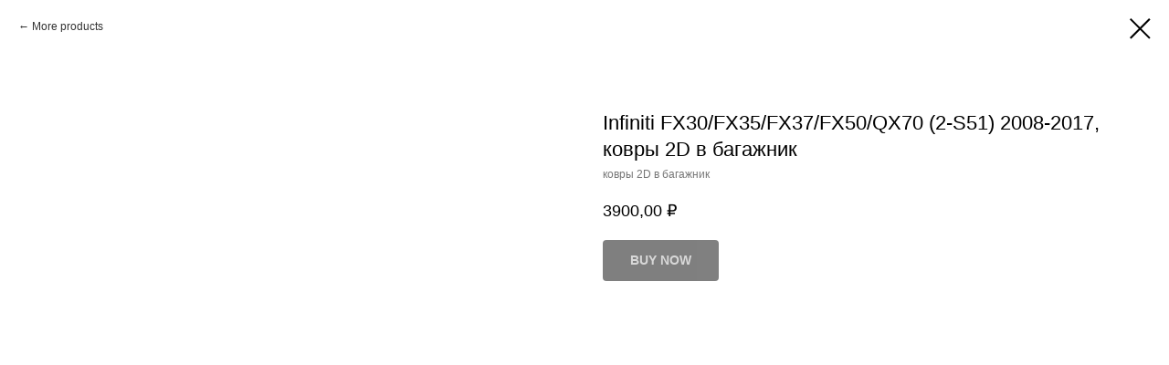

--- FILE ---
content_type: text/html; charset=UTF-8
request_url: https://lux-parts.ru/catalog/tproduct/324515732-488706202631-infiniti-fx30fx35fx37fx50qx70-2-s51-2008
body_size: 13629
content:
<!DOCTYPE html><html> <head><meta charset="utf-8" /><meta http-equiv="Content-Type" content="text/html; charset=utf-8" /><meta name="viewport" content="width=device-width, initial-scale=1.0" /><!--metatextblock-->
<title>Infiniti FX30/FX35/FX37/FX50/QX70 (2-S51) 2008-2017, ковры 2D в багажник</title>
<meta name="description" content="">
<meta name="keywords" content="">
<meta property="og:title" content="Infiniti FX30/FX35/FX37/FX50/QX70 (2-S51) 2008-2017, ковры 2D в багажник" />
<meta property="og:description" content="" />
<meta property="og:type" content="website" />
<meta property="og:url" content="https://lux-parts.ru/catalog/tproduct/324515732-488706202631-infiniti-fx30fx35fx37fx50qx70-2-s51-2008" />
<meta property="og:image" content="" />
<link rel="canonical" href="https://lux-parts.ru/catalog/tproduct/324515732-488706202631-infiniti-fx30fx35fx37fx50qx70-2-s51-2008" />
<!--/metatextblock--><meta property="fb:app_id" content="257953674358265" /><meta name="format-detection" content="telephone=no" /><meta http-equiv="x-dns-prefetch-control" content="on"><link rel="dns-prefetch" href="https://ws.tildacdn.com"><link rel="dns-prefetch" href="https://static.tildacdn.com"><link rel="shortcut icon" href="https://static.tildacdn.com/tild3031-6232-4464-a230-333934393135/logo111_1.ico" type="image/x-icon" /><!-- Assets --><link rel="stylesheet" href="https://static.tildacdn.com/css/tilda-grid-3.0.min.css" type="text/css" media="all" /><link rel="stylesheet" href="https://ws.tildacdn.com/project3166685/tilda-blocks-2.14.css?t=1623240823" type="text/css" media="all" /><link rel="stylesheet" href="https://static.tildacdn.com/css/tilda-animation-1.0.min.css" type="text/css" media="all" /><link rel="stylesheet" href="https://static.tildacdn.com/css/tilda-menusub-1.0.min.css" type="text/css" media="all" /><link rel="stylesheet" href="https://static.tildacdn.com/css/tilda-popup-1.1.min.css" type="text/css" media="all" /><link rel="stylesheet" href="https://static.tildacdn.com/css/tilda-slds-1.4.min.css" type="text/css" media="all" /><link rel="stylesheet" href="https://static.tildacdn.com/css/tilda-zoom-2.0.min.css" type="text/css" media="all" /><link rel="stylesheet" href="https://static.tildacdn.com/css/tilda-catalog-1.1.min.css" type="text/css" media="all" /><link rel="stylesheet" href="https://static.tildacdn.com/css/tilda-forms-1.0.min.css" type="text/css" media="all" /><script type="text/javascript" src="https://static.tildacdn.com/js/rentafont_webfonts.js" charset="utf-8"></script><script type="text/javascript">WebFontConfig = {"id": "MjIyMzMxb3JkZXIyMTg3NjE=", "fonts": ["3434","3438","3439","3379"], by_style: 1, by_id: 1};</script><script src="https://static.tildacdn.com/js/jquery-1.10.2.min.js"></script><script src="https://static.tildacdn.com/js/tilda-scripts-3.0.min.js"></script><script src="https://ws.tildacdn.com/project3166685/tilda-blocks-2.7.js?t=1623240823"></script><script src="https://static.tildacdn.com/js/lazyload-1.3.min.js" charset="utf-8" async></script><script src="https://static.tildacdn.com/js/tilda-animation-1.0.min.js" charset="utf-8" async></script><script src="https://static.tildacdn.com/js/tilda-cover-1.0.min.js" charset="utf-8" async></script><script src="https://static.tildacdn.com/js/tilda-events-1.0.min.js" charset="utf-8" async></script><script src="https://static.tildacdn.com/js/tilda-menusub-1.0.min.js" charset="utf-8" async></script><script src="https://static.tildacdn.com/js/hammer.min.js" charset="utf-8" async></script><script src="https://static.tildacdn.com/js/tilda-slds-1.4.min.js" charset="utf-8" async></script><script src="https://static.tildacdn.com/js/tilda-products-1.0.min.js" charset="utf-8" async></script><script src="https://static.tildacdn.com/js/tilda-zoom-2.0.min.js" charset="utf-8" async></script><script src="https://static.tildacdn.com/js/tilda-catalog-1.1.min.js" charset="utf-8" async></script><script src="//cdn.callibri.ru/callibri.js" type="text/javascript" charset="utf-8"></script><script type="text/javascript">window.dataLayer = window.dataLayer || [];</script><script type="text/javascript">if((/bot|google|yandex|baidu|bing|msn|duckduckbot|teoma|slurp|crawler|spider|robot|crawling|facebook/i.test(navigator.userAgent))===false && typeof(sessionStorage)!='undefined' && sessionStorage.getItem('visited')!=='y'){	var style=document.createElement('style');	style.type='text/css';	style.innerHTML='@media screen and (min-width: 980px) {.t-records {opacity: 0;}.t-records_animated {-webkit-transition: opacity ease-in-out .2s;-moz-transition: opacity ease-in-out .2s;-o-transition: opacity ease-in-out .2s;transition: opacity ease-in-out .2s;}.t-records.t-records_visible {opacity: 1;}}';	document.getElementsByTagName('head')[0].appendChild(style);	$(document).ready(function() {	$('.t-records').addClass('t-records_animated');	setTimeout(function(){ $('.t-records').addClass('t-records_visible'); sessionStorage.setItem('visited','y');	},400);	});
}</script></head><body class="t-body" style="margin:0;"><!--allrecords--><div id="allrecords" class="t-records" data-product-page="y" data-hook="blocks-collection-content-node" data-tilda-project-id="3166685" data-tilda-page-id="20055192" data-tilda-page-alias="catalog" data-tilda-formskey="98484eb210c16a669913c8eb4a951c94" data-tilda-lazy="yes" >


<!-- PRODUCT START -->

                
                        
                    
        
        

<div id="rec324515732" class="r t-rec" style="background-color:#ffffff;" data-bg-color="#ffffff">
    <div class="t-store t-store__prod-snippet__container">

        
                <div class="t-store__prod-popup__close-txt-wr" style="position:absolute;">
            <a href="https://lux-parts.ru/catalog" class="js-store-close-text t-store__prod-popup__close-txt t-descr t-descr_xxs" style="color:#000000;">
                More products
            </a>
        </div>
        
        <a href="https://lux-parts.ru/catalog" class="t-popup__close" style="position:absolute; background-color:#ffffff">
            <div class="t-popup__close-wrapper">
                <svg class="t-popup__close-icon t-popup__close-icon_arrow" width="26px" height="26px" viewBox="0 0 26 26" version="1.1" xmlns="http://www.w3.org/2000/svg" xmlns:xlink="http://www.w3.org/1999/xlink"><path d="M10.4142136,5 L11.8284271,6.41421356 L5.829,12.414 L23.4142136,12.4142136 L23.4142136,14.4142136 L5.829,14.414 L11.8284271,20.4142136 L10.4142136,21.8284271 L2,13.4142136 L10.4142136,5 Z" fill="#000000"></path></svg>
                <svg class="t-popup__close-icon t-popup__close-icon_cross" width="23px" height="23px" viewBox="0 0 23 23" version="1.1" xmlns="http://www.w3.org/2000/svg" xmlns:xlink="http://www.w3.org/1999/xlink"><g stroke="none" stroke-width="1" fill="#000000" fill-rule="evenodd"><rect transform="translate(11.313708, 11.313708) rotate(-45.000000) translate(-11.313708, -11.313708) " x="10.3137085" y="-3.6862915" width="2" height="30"></rect><rect transform="translate(11.313708, 11.313708) rotate(-315.000000) translate(-11.313708, -11.313708) " x="10.3137085" y="-3.6862915" width="2" height="30"></rect></g></svg>
            </div>
        </a>
        
        <div class="js-store-product js-product t-store__product-snippet" data-product-lid="488706202631" data-product-uid="488706202631" itemscope itemtype="http://schema.org/Product">
            <meta itemprop="productID" content="488706202631" />

            <div class="t-container">
                <div>
                    <meta itemprop="image" content="" />
                    <div class="t-store__prod-popup__slider js-store-prod-slider t-store__prod-popup__col-left t-col t-col_6">
                        <div class="js-product-img" style="width:100%;padding-bottom:75%;background-size:cover;opacity:0;">
                        </div>
                    </div>
                    <div class="t-store__prod-popup__info t-align_left t-store__prod-popup__col-right t-col t-col_6">

                        <div class="t-store__prod-popup__title-wrapper">
                            <h1 class="js-store-prod-name js-product-name t-store__prod-popup__name t-name t-name_xl" itemprop="name" >Infiniti FX30/FX35/FX37/FX50/QX70 (2-S51) 2008-2017, ковры 2D в багажник</h1>
                            <div class="t-store__prod-popup__brand t-descr t-descr_xxs" >
                                                            </div>
                            <div class="t-store__prod-popup__sku t-descr t-descr_xxs">
                                <span class="js-store-prod-sku js-product-sku" translate="no" itemprop="sku">
                                    ковры 2D в багажник
                                </span>
                            </div>
                        </div>

                                                                        <div itemprop="offers" itemscope itemtype="http://schema.org/AggregateOffer" style="display:none;">
                            <meta itemprop="lowPrice" content="3900.00" />
                            <meta itemprop="highPrice" content="3900.00" />
                            <meta itemprop="priceCurrency" content="RUB" />
                                                        <link itemprop="availability" href="http://schema.org/OutOfStock">
                                                                                    <div itemprop="offers" itemscope itemtype="http://schema.org/Offer" style="display:none;">
                                <meta itemprop="serialNumber" content="817178222971" />
                                                                <meta itemprop="sku" content="ковры 2D в багажник" />
                                                                <meta itemprop="price" content="3900.00" />
                                <meta itemprop="priceCurrency" content="RUB" />
                                                                <link itemprop="availability" href="http://schema.org/OutOfStock">
                                                            </div>
                                                        <div itemprop="offers" itemscope itemtype="http://schema.org/Offer" style="display:none;">
                                <meta itemprop="serialNumber" content="261811572501" />
                                                                <meta itemprop="sku" content="ковры 2D в багажник" />
                                                                <meta itemprop="price" content="3900.00" />
                                <meta itemprop="priceCurrency" content="RUB" />
                                                                <link itemprop="availability" href="http://schema.org/OutOfStock">
                                                            </div>
                                                        <div itemprop="offers" itemscope itemtype="http://schema.org/Offer" style="display:none;">
                                <meta itemprop="serialNumber" content="456283192891" />
                                                                <meta itemprop="sku" content="ковры 2D в багажник" />
                                                                <meta itemprop="price" content="3900.00" />
                                <meta itemprop="priceCurrency" content="RUB" />
                                                                <link itemprop="availability" href="http://schema.org/OutOfStock">
                                                            </div>
                                                    </div>
                        
                                                
                        <div class="js-store-price-wrapper t-store__prod-popup__price-wrapper">
                            <div class="js-store-prod-price t-store__prod-popup__price t-store__prod-popup__price-item t-name t-name_md" style="font-weight:400;">
                                                                <div class="js-product-price js-store-prod-price-val t-store__prod-popup__price-value" data-product-price-def="3900.0000" data-product-price-def-str="3900,00">3900,00</div><div class="t-store__prod-popup__price-currency" translate="no">₽</div>
                                                            </div>
                            <div class="js-store-prod-price-old t-store__prod-popup__price_old t-store__prod-popup__price-item t-name t-name_md" style="font-weight:400;display:none;">
                                                                <div class="js-store-prod-price-old-val t-store__prod-popup__price-value"></div><div class="t-store__prod-popup__price-currency" translate="no">₽</div>
                                                            </div>
                        </div>

                        <div class="js-product-controls-wrapper">
                        </div>

                        <div class="t-store__prod-popup__links-wrapper">
                                                    </div>

                                                <div class="t-store__prod-popup__btn-wrapper"   tt="BUY NOW">
                                                        <a href="#order" class="t-store__prod-popup__btn t-store__prod-popup__btn_disabled t-btn t-btn_sm" style="color:#ffffff;background-color:#000000;border-radius:4px;-moz-border-radius:4px;-webkit-border-radius:4px;">
                                <table style="width:100%; height:100%;">
                                    <tbody>
                                        <tr>
                                            <td class="js-store-prod-popup-buy-btn-txt">BUY NOW</td>
                                        </tr>
                                    </tbody>
                                </table>
                            </a>
                                                    </div>
                        
                        <div class="js-store-prod-text t-store__prod-popup__text t-descr t-descr_xxs" >
                                                    <div class="js-store-prod-all-text" itemprop="description">
                                                            </div>
                                                                            <div class="js-store-prod-all-charcs">
                                                                                                                                                                        </div>
                                                </div>

                    </div>
                </div>

                            </div>
        </div>
                <div class="js-store-error-msg t-store__error-msg-cont"></div>
        <div itemscope itemtype="http://schema.org/ImageGallery" style="display:none;">
                    </div>

    </div>

                        
                        
    
    <style>
        /* body bg color */
        
        .t-body {
            background-color:#ffffff;
        }
        

        /* body bg color end */
        /* Slider stiles */
        .t-slds__bullet_active .t-slds__bullet_body {
            background-color: #222 !important;
        }

        .t-slds__bullet:hover .t-slds__bullet_body {
            background-color: #222 !important;
        }
        /* Slider stiles end */
    </style>
    

            
        
    <style>
        

        

        
    </style>
    
    
        
    <style>
        
    </style>
    
    
        
    <style>
        
    </style>
    
    
        
        <style>
    
                                    
        </style>
    
    
    <div class="js-store-tpl-slider-arrows" style="display: none;">
                


<div class="t-slds__arrow_wrapper t-slds__arrow_wrapper-left" data-slide-direction="left">
  <div class="t-slds__arrow t-slds__arrow-left t-slds__arrow-withbg" style="width: 40px; height: 40px;background-color: rgba(255,255,255,1);">
    <div class="t-slds__arrow_body t-slds__arrow_body-left" style="width: 9px;">
      <svg style="display: block" viewBox="0 0 9.3 17" xmlns="http://www.w3.org/2000/svg" xmlns:xlink="http://www.w3.org/1999/xlink">
                <desc>Left</desc>
        <polyline
        fill="none"
        stroke="#000000"
        stroke-linejoin="butt"
        stroke-linecap="butt"
        stroke-width="1"
        points="0.5,0.5 8.5,8.5 0.5,16.5"
        />
      </svg>
    </div>
  </div>
</div>
<div class="t-slds__arrow_wrapper t-slds__arrow_wrapper-right" data-slide-direction="right">
  <div class="t-slds__arrow t-slds__arrow-right t-slds__arrow-withbg" style="width: 40px; height: 40px;background-color: rgba(255,255,255,1);">
    <div class="t-slds__arrow_body t-slds__arrow_body-right" style="width: 9px;">
      <svg style="display: block" viewBox="0 0 9.3 17" xmlns="http://www.w3.org/2000/svg" xmlns:xlink="http://www.w3.org/1999/xlink">
        <desc>Right</desc>
        <polyline
        fill="none"
        stroke="#000000"
        stroke-linejoin="butt"
        stroke-linecap="butt"
        stroke-width="1"
        points="0.5,0.5 8.5,8.5 0.5,16.5"
        />
      </svg>
    </div>
  </div>
</div>    </div>

    
    <script>
        t_onReady(function() {
            var tildacopyEl = document.getElementById('tildacopy');
            if (tildacopyEl) tildacopyEl.style.display = 'none';

            var recid = '324515732';
            var options = {};
            var product = {"uid":488706202631,"rootpartid":4925086,"title":"Infiniti FX30\/FX35\/FX37\/FX50\/QX70 (2-S51) 2008-2017, ковры 2D в багажник","sku":"ковры 2D в багажник","price":"3900.0000","gallery":[],"sort":1244284,"quantity":"1","portion":0,"newsort":0,"json_options":"[{\"title\":\"Дизайн и цвет\",\"params\":{\"view\":\"select\",\"hasColor\":false,\"linkImage\":true},\"values\":[\"TL07 \\\"Ромбы\\\" (экокожа с эффектом карбона). Черные с двойной бежевой строчкой.\",\"TL02 \\\"Ромбы\\\" (экокожа с эффектом карбона). Тёмно-коричневые с двойной бежевой строчкой.\",\"TL06 \\\"Ромбы\\\" (экокожа с эффектом карбона). Бежевые с двойной бежевой строчкой.\"]}]","json_chars":"null","externalid":"Zg1YZ3J3hgiYtYA3xbqAw0","pack_label":"lwh","pack_x":0,"pack_y":0,"pack_z":0,"pack_m":0,"serverid":"master","servertime":"1728895215.1074","parentuid":"","editions":[{"uid":817178222971,"externalid":"UpVJ0GGmjCI9-PQWpjIPI1","sku":"ковры 2D в багажник","price":"3 900.00","priceold":"","quantity":"0","img":"","Дизайн и цвет":"TL07 \"Ромбы\" (экокожа с эффектом карбона). Черные с двойной бежевой строчкой."},{"uid":261811572501,"externalid":"FdzhdnsPh5z8mqROYXfZn2","sku":"ковры 2D в багажник","price":"3 900.00","priceold":"","quantity":"0","img":"","Дизайн и цвет":"TL02 \"Ромбы\" (экокожа с эффектом карбона). Тёмно-коричневые с двойной бежевой строчкой."},{"uid":456283192891,"externalid":"LbWeMDrri8atjQGwUDvGa1","sku":"ковры 2D в багажник","price":"3 900.00","priceold":"","quantity":"0","img":"","Дизайн и цвет":"TL06 \"Ромбы\" (экокожа с эффектом карбона). Бежевые с двойной бежевой строчкой."}],"characteristics":[],"properties":[],"partuids":[861146967511],"url":"https:\/\/lux-parts.ru\/catalog\/tproduct\/324515732-488706202631-infiniti-fx30fx35fx37fx50qx70-2-s51-2008"};

            // draw slider or show image for SEO
            if (window.isSearchBot) {
                var imgEl = document.querySelector('.js-product-img');
                if (imgEl) imgEl.style.opacity = '1';
            } else {
                
                var prodcard_optsObj = {
    hasWrap: false,
    txtPad: '',
    bgColor: '',
    borderRadius: '',
    shadowSize: '0px',
    shadowOpacity: '',
    shadowSizeHover: '',
    shadowOpacityHover: '',
    shadowShiftyHover: '',
    btnTitle1: '',
    btnLink1: 'popup',
    btnTitle2: '',
    btnLink2: 'popup',
    showOpts: false};

var price_optsObj = {
    color: '',
    colorOld: '',
    fontSize: '',
    fontWeight: '400'
};

var popup_optsObj = {
    columns: '6',
    columns2: '6',
    isVertical: '',
    align: 'left',
    btnTitle: 'BUY NOW',
    closeText: 'More products',
    iconColor: '#000000',
    containerBgColor: '#ffffff',
    overlayBgColorRgba: 'rgba(255,255,255,1)',
    popupStat: '',
    popupContainer: '',
    fixedButton: false,
    mobileGalleryStyle: ''
};

var slider_optsObj = {
    anim_speed: '',
    arrowColor: '#000000',
    videoPlayerIconColor: '',
    cycle: '',
    controls: 'arrowsthumbs',
    bgcolor: '#ebebeb'
};

var slider_dotsOptsObj = {
    size: '',
    bgcolor: '',
    bordersize: '',
    bgcoloractive: ''
};

var slider_slidesOptsObj = {
    zoomable: true,
    bgsize: 'cover',
    ratio: '1'
};

var typography_optsObj = {
    descrColor: '',
    titleColor: ''
};

var default_sortObj = {
    in_stock: false};

var btn1_style = 'border-radius:4px;-moz-border-radius:4px;-webkit-border-radius:4px;color:#ffffff;background-color:#000000;';
var btn2_style = 'border-radius:4px;-moz-border-radius:4px;-webkit-border-radius:4px;color:#000000;border:1px solid #000000;';

var options_catalog = {
    btn1_style: btn1_style,
    btn2_style: btn2_style,
    storepart: '626740197291',
    prodCard: prodcard_optsObj,
    popup_opts: popup_optsObj,
    defaultSort: default_sortObj,
    slider_opts: slider_optsObj,
    slider_dotsOpts: slider_dotsOptsObj,
    slider_slidesOpts: slider_slidesOptsObj,
    typo: typography_optsObj,
    price: price_optsObj,
    blocksInRow: '4',
    imageHover: false,
    imageHeight: '400px',
    imageRatioClass: 't-store__card__imgwrapper_16-9',
    align: 'left',
    vindent: '',
    isHorizOnMob:false,
    itemsAnim: '',
    hasOriginalAspectRatio: false,
    markColor: '#ffffff',
    markBgColor: '#ff4a4a',
    currencySide: 'r',
    currencyTxt: '₽',
    currencySeparator: ',',
    currencyDecimal: '',
    btnSize: '',
    verticalAlignButtons: false,
    hideFilters: false,
    titleRelevants: '',
    showRelevants: '',
    relevants_slider: false,
    relevants_quantity: '',
    isFlexCols: true,
    isPublishedPage: true,
    previewmode: true,
    colClass: 't-col t-col_3',
    ratio: '1_1',
    sliderthumbsside: '',
    showStoreBtnQuantity: '',
    tabs: '',
    galleryStyle: '',
    title_typo: '',
    descr_typo: '',
    price_typo: '',
    price_old_typo: '',
    menu_typo: '',
    options_typo: '',
    sku_typo: '',
    characteristics_typo: '',
    button_styles: '',
    button2_styles: '',
    buttonicon: '',
    buttoniconhover: '',
};                
                // emulate, get options_catalog from file store_catalog_fields
                options = options_catalog;
                options.typo.title = "" || '';
                options.typo.descr = "" || '';

                try {
                    if (options.showRelevants) {
                        var itemsCount = '4';
                        var relevantsMethod;
                        switch (options.showRelevants) {
                            case 'cc':
                                relevantsMethod = 'current_category';
                                break;
                            case 'all':
                                relevantsMethod = 'all_categories';
                                break;
                            default:
                                relevantsMethod = 'category_' + options.showRelevants;
                                break;
                        }

                        t_onFuncLoad('t_store_loadProducts', function() {
                            t_store_loadProducts(
                                'relevants',
                                recid,
                                options,
                                false,
                                {
                                    currentProductUid: '488706202631',
                                    relevantsQuantity: itemsCount,
                                    relevantsMethod: relevantsMethod,
                                    relevantsSort: 'random'
                                }
                            );
                        });
                    }
                } catch (e) {
                    console.log('Error in relevants: ' + e);
                }
            }

            
                            options.popup_opts.btnTitle = 'BUY NOW';
                        

            window.tStoreOptionsList = [{"title":"ВЫБЕРИТЕ МОДЕЛЬ КОВРИКОВ","params":{"view":"buttons","hasColor":false,"linkImage":true},"values":[{"id":"17141161","value":"\"Квадраты\" (мелкозернистая экокожа) +ПВХ. Бежевые с двойной бежевой строчкой."},{"id":"17141167","value":"\"Квадраты\" (мелкозернистая экокожа) +ПВХ. Тёмно-коричневые с двойной коричневой строчкой."},{"id":"17141164","value":"\"Квадраты\" (мелкозернистая экокожа) +ПВХ. Черные с двойной бежевой строчкой."},{"id":"17143264","value":"\"Квадраты\" (мелкозернистая экокожа) +ПВХ. Черные с двойной красной строчкой."},{"id":"17141155","value":"\"Квадраты\" (мелкозернистая экокожа) +ПВХ. Черные с двойной чёрной строчкой."},{"id":"17141158","value":"\"Квадраты\" (мелкозернистая экокожа). Бежевые с двойной бежевой строчкой."},{"id":"17146333","value":"\"Квадраты\" (мелкозернистая экокожа). Тёмно-коричневые с двойной коричневой строчкой."},{"id":"17141152","value":"\"Квадраты\" (мелкозернистая экокожа). Черные с двойной чёрной строчкой."},{"id":"17158369","value":"\"омбы\" (мелкозернистая экокожа). Бежевые с бежевой строчкой."},{"id":"17143771","value":"\"Ромбы\" (мелкозернистая экокожа) +ПВХ. Черные с двойной чёрной строчкой."},{"id":"17143735","value":"\"Ромбы\" (мелкозернистая экокожа). Бежевые с бежевой строчкой."},{"id":"17141602","value":"\"Ромбы\" (мелкозернистая экокожа). Светло-коричневые с бежевой строчкой."},{"id":"17141323","value":"\"Ромбы\" (мелкозернистая экокожа). Тёмно-коричневые с бежевой строчкой."},{"id":"17143231","value":"\"Ромбы\" (мелкозернистая экокожа). Черные с бежевой строчкой."},{"id":"17156698","value":"\"Ромбы\" (мелкозернистая экокожа). Черные с двойной бежевой строчкой."},{"id":"17164702","value":"\"Ромбы\" (мелкозернистая экокожа). Черные с красной строчкой."},{"id":"17141296","value":"\"Ромбы\" (экокожа с эффектом карбона) +ПВХ. Бежевые с двойной бежевой строчкой(серый ПВХ)."},{"id":"17141125","value":"\"Ромбы\" (экокожа с эффектом карбона) +ПВХ. Бежевые с двойной бежевой строчкой."},{"id":"17141113","value":"\"Ромбы\" (экокожа с эффектом карбона) +ПВХ. Темно-коричневые с двойной бежевой строчкой."},{"id":"17141134","value":"\"Ромбы\" (экокожа с эффектом карбона) +ПВХ. Черные с двойной бежевой строчкой."},{"id":"17141104","value":"\"Ромбы\" (экокожа с эффектом карбона) +ПВХ. Черные с двойной красной строчкой."},{"id":"17141116","value":"\"Ромбы\" (экокожа с эффектом карбона) +ПВХ. Черные с двойной синей строчкой."},{"id":"17141140","value":"\"Ромбы\" (экокожа с эффектом карбона) +ПВХ. Черные с двойной чёрной строчкой."},{"id":"17141122","value":"\"Ромбы\" (экокожа с эффектом карбона) +ТЕКСТИЛЬ. Бежевые с двойной бежевой строчкой."},{"id":"17141110","value":"\"Ромбы\" (экокожа с эффектом карбона) +ТЕКСТИЛЬ. Тёмно-коричневые с двойной бежевой строчкой."},{"id":"17141131","value":"\"Ромбы\" (экокожа с эффектом карбона) +ТЕКСТИЛЬ. Черные с двойной бежевой строчкой."},{"id":"17143399","value":"\"Ромбы\" (экокожа с эффектом карбона) +ТЕКСТИЛЬ. Черные с двойной красной строчкой."},{"id":"17143402","value":"\"Ромбы\" (экокожа с эффектом карбона) +ТЕКСТИЛЬ. Черные с двойной синей строчкой."},{"id":"17143663","value":"\"Ромбы\" (экокожа с эффектом карбона) +ТЕКСТИЛЬ. Черные с двойной чёрной строчкой."},{"id":"19161622","value":"\"Ромбы\" (экокожа с эффектом карбона) +Текститель. Тёмно-коричневые с двойной бежевой строчкой."},{"id":"19200667","value":"\"Ромбы\" (экокожа с эффектом карбона) +Текститель. Черные с двойной чёрной строчкой."},{"id":"18024667","value":"\"Ромбы\" (экокожа с эффектом карбона) Черные с двойной красной строчкой."},{"id":"17141119","value":"\"Ромбы\" (экокожа с эффектом карбона). Бежевые с двойной бежевой строчкой."},{"id":"17141107","value":"\"Ромбы\" (экокожа с эффектом карбона). Тёмно-коричневые с двойной бежевой строчкой."},{"id":"17165494","value":"\"Ромбы\" (экокожа с эффектом карбона). Черные с двойной бежевой строчкой"},{"id":"17141128","value":"\"Ромбы\" (экокожа с эффектом карбона). Черные с двойной бежевой строчкой."},{"id":"17141101","value":"\"Ромбы\" (экокожа с эффектом карбона). Черные с двойной красной строчкой."},{"id":"17143261","value":"\"Ромбы\" (экокожа с эффектом карбона). Черные с двойной синей строчкой."},{"id":"17141137","value":"\"Ромбы\" (экокожа с эффектом карбона). Черные с двойной чёрной строчкой."},{"id":"17164879","value":"\"Ромбы+полосы\" (гладкая экокожа). Тёмно-коричневые с двойной коричневой строчкой."},{"id":"17141149","value":"\"Соты\" (гладкая экокожа) +ПВХ. Тёмно-коричневые с двойной коричневой строчкой."},{"id":"17141146","value":"\"Соты\" (гладкая экокожа) +ПВХ. Черные с двойной красной строчкой."},{"id":"17141293","value":"\"Соты\" (гладкая экокожа) +ПВХ. Черные с двойной синей строчкой."},{"id":"17141143","value":"\"Соты\" (гладкая экокожа) +ПВХ. Черные с двойной чёрной строчкой."},{"id":"17157523","value":"\"Соты\" (гладкая экокожа). Тёмно-коричневые с двойной коричневой строчкой."},{"id":"17141599","value":"\"Соты\" (гладкая экокожа). Черные с двойной синей строчкой."},{"id":"17143615","value":"\"Соты\" (гладкая экокожа). Черные с двойной чёрной строчкой."},{"id":"17157778","value":"3\"Ромбы\" (экокожа с эффектом карбона) +ПВХ. Черные с двойной бежевой строчкой."},{"id":"17158498","value":"BEIGE \"Ромбы\" (мелкозернистая экокожа). Бежевые с бежевой строчкой."},{"id":"17158441","value":"CT01-ТЕКСТИЛЬ чёрный (комплект)"},{"id":"17130277","value":"SQ03-ПВХ чёрный (водит.коврик)"},{"id":"17158468","value":"SQ07-ПВХ бежевый (комплект)"},{"id":"17158408","value":"TL01 \"Ромбы\" (экокожа с эффектом карбона). Черные с двойной красной строчкой."},{"id":"17130262","value":"TL01+SQ03 \"Ромбы\" (экокожа с эффектом карбона) +ПВХ. Черные с двойной красной строчкой."},{"id":"17158450","value":"TL02 \"Ромбы\" (экокожа с эффектом карбона). Тёмно-коричневые с двойной бежевой строчкой."},{"id":"17130265","value":"TL02+CT02 \"Ромбы\" (экокожа с эффектом карбона) +ТЕКСТИЛЬ. Тёмно-коричневые с двойной бежевой строчкой."},{"id":"17130268","value":"TL02+SQ04 \"Ромбы\" (экокожа с эффектом карбона) +ПВХ. Тёмно-коричневые с двойной бежевой строчкой."},{"id":"17165383","value":"TL03 \"Ромбы\" (экокожа с эффектом карбона). Черные с двойной синей строчкой."},{"id":"17130286","value":"TL03+SQ03 \"Ромбы\" (экокожа с эффектом карбона) +ПВХ. Черные с двойной синей строчкой."},{"id":"17130337","value":"TL06 \"Ромбы\" (экокожа с эффектом карбона). Бежевые с двойной бежевой строчкой."},{"id":"17130271","value":"TL06+CT03 \"Ромбы\" (экокожа с эффектом карбона) +ТЕКСТИЛЬ. Бежевые с двойной бежевой строчкой."},{"id":"17130340","value":"TL06+SQ06 \"Ромбы\" (экокожа с эффектом карбона) +ПВХ. Бежевые с двойной бежевой строчкой(серый ПВХ)."},{"id":"17129896","value":"TL06+SQ07 \"Ромбы\" (экокожа с эффектом карбона) +ПВХ. Бежевые с двойной бежевой строчкой."},{"id":"10595698","value":"TL07 \"Ромбы\" (экокожа с эффектом карбона). Черные с двойной бежевой строчкой."},{"id":"17158438","value":"TL07+CT01 \"Ромбы\" (экокожа с эффектом карбона) +ТЕКСТИЛЬ. Черные с двойной бежевой строчкой."},{"id":"10595695","value":"TL07+SQ03 \"Ромбы\" (экокожа с эффектом карбона) +ПВХ. Черные с двойной бежевой строчкой."},{"id":"17130289","value":"TL08 \"Ромбы\" (экокожа с эффектом карбона). Черные с двойной чёрной строчкой."},{"id":"17130274","value":"TL08+CT01 \"Ромбы\" (экокожа с эффектом карбона) +ТЕКСТИЛЬ. Черные с двойной чёрной строчкой."},{"id":"10595701","value":"TL08+SQ03 \"Ромбы\" (экокожа с эффектом карбона) +ПВХ. Черные с двойной чёрной строчкой."},{"id":"17158465","value":"TT01 \"Полосы\" (экокожа с эффектом карбона). Черные с двойной бежевой строчкой."},{"id":"17130379","value":"TY02+SQ03 \"Соты\" (гладкая экокожа) +ПВХ. Черные с двойной чёрной строчкой."},{"id":"17158477","value":"YL01+SQ03 \"Квадраты\" (мелкозернистая экокожа) +ПВХ. Черные с двойной чёрной строчкой."},{"id":"17158435","value":"YL03+SQ07 \"Квадраты\" (мелкозернистая экокожа) +ПВХ. Бежевые с двойной бежевой строчкой."},{"id":"17158462","value":"YL05+SQ04 \"Квадраты\" (мелкозернистая экокожа) +ПВХ. Тёмно-коричневые с двойной коричневой строчкой."},{"id":"17130382","value":"YL06+SQ03 \"Квадраты\" (мелкозернистая экокожа) +ПВХ. Черные с двойной красной строчкой."},{"id":"19277602","value":"Ворс из ПВХ коричневый (водит. коврик)"},{"id":"18026737","value":"Ворс из ПВХ чёрный (водит. коврик)"},{"id":"17165176","value":"Квадраты\" (мелкозернистая экокожа) +ПВХ. Бежевые с двойной бежевой строчкой."},{"id":"19688224","value":"ПВХ бежевый (водит. коврик)"},{"id":"17141176","value":"ПВХ бежевый (водит.коврик)"},{"id":"17143807","value":"ПВХ бежевый (комплект)"},{"id":"19190062","value":"ПВХ комплект темно-коричневые, доп. ковры"},{"id":"19688221","value":"ПВХ коричневый (водит. коврик)"},{"id":"17164978","value":"ПВХ тёмно-коричневые (водит. коврик)"},{"id":"17141173","value":"ПВХ тёмно-коричневые (водит.коврик)"},{"id":"17141185","value":"ПВХ тёмно-коричневые (комплект)"},{"id":"17164705","value":"ПВХ чёрный (водит. коврик)"},{"id":"17141170","value":"ПВХ чёрный (водит.коврик)"},{"id":"19161484","value":"ПВХ чёрный (водительский коврик)"},{"id":"17141179","value":"ПВХ чёрный (комплект)"},{"id":"19189822","value":"ПВХ черный водительский коврик"},{"id":"17146375","value":"Ромбы\" (экожа с эффектом карбона) +ПВХ. Черные с двойной бежевой строчкой."},{"id":"17157988","value":"Ромбы\" (экокожа с эффектом карбона) +ПВХ. Тёмно-коричневые с двойной бежевой строчкой."},{"id":"18719623","value":"Ромбы\" (экокожа с эффектом карбона) +ПВХ. Черные с двойной чёрной строчкой."},{"id":"17157532","value":"Ромбы\" (экокожа с эффектом карбона). Тёмно-коричневые с двойной бежевой строчкой."},{"id":"17157634","value":"Ромбы\" (экокожа с эффектом карбона). Черные с двойной чёрной строчкой."},{"id":"17165038","value":"ТЕКСТИЛЬ чёрный (водит. коврик)"},{"id":"17141182","value":"ТЕКСТИЛЬ чёрный (комплект)"}]},{"title":"Дизайн и цвет","params":{"view":"select","hasColor":false,"linkImage":true},"values":[{"id":17157655,"value":"\"Квадраты\" (мелкозернистая экокожа) +ПВХ. Тёмно-коричневые с двойной коричневой строчкой."},{"id":17157649,"value":"\"Ромбы\" (экокожа с эффектом карбона) +ПВХ. Тёмно-коричневые с двойной бежевой строчкой."},{"id":17143756,"value":"\"Ромбы\" (экокожа с эффектом карбона) +ПВХ. Черные с двойной бежевой строчкой."},{"id":17143753,"value":"\"Ромбы\" (экокожа с эффектом карбона) +ПВХ. Черные с двойной красной строчкой."},{"id":17157652,"value":"\"Ромбы\" (экокожа с эффектом карбона) +ПВХ. Черные с двойной синей строчкой."},{"id":17143759,"value":"\"Ромбы\" (экокожа с эффектом карбона) +ПВХ. Черные с двойной чёрной строчкой."},{"id":17157682,"value":"\"Ромбы\" (экокожа с эффектом карбона). Черные с двойной чёрной строчкой."},{"id":7684447,"value":"BEIGE \"Ромбы\" (мелкозернистая экокожа). Бежевые с бежевой строчкой."},{"id":7684474,"value":"BEIGE (бежевые с бежевой строчкой)"},{"id":36635610,"value":"Beige\/Beige+текстиль \"Ромбы\" (мелкозернистая экокожа). Бежевые с бежевой строчкой."},{"id":7684495,"value":"BK\/BEIGE \"Ромбы\" (мелкозернистая экокожа). Черные с бежевой строчкой."},{"id":14867869,"value":"BK\/BEIGE (чёрные с бежевой строчкой)"},{"id":36635606,"value":"BK\/BEIGE+ПВХ \"Ромбы\" (мелкозернистая экокожа). Черные с бежевой строчкой."},{"id":18977695,"value":"BK\/BEIGE+текстиль \"Ромбы\" (мелкозернистая экокожа). Черные с бежевой строчкой."},{"id":7684501,"value":"BK\/BK \"Ромбы\" (мелкозернистая экокожа). Черные с чёрной строчкой."},{"id":7684477,"value":"BK\/BK (чёрные с чёрной строчкой)"},{"id":19218589,"value":"BK\/BK+ПВХ \"Ромбы\" (мелкозернистая экокожа). Черные с чёрной строчкой."},{"id":18765148,"value":"BK\/BK+текстиль \"Ромбы\" (мелкозернистая экокожа). Черные с чёрной строчкой."},{"id":7684465,"value":"BK\/RED \"Ромбы\" (мелкозернистая экокожа). Черные с красной строчкой."},{"id":36635618,"value":"BK\/RED+ПВХ \"Ромбы\" (мелкозернистая экокожа). Черные с красной строчкой."},{"id":7684483,"value":"BK\/WHITE (чёрные с белой строчкой)"},{"id":7684408,"value":"BROWN \"Ромбы\" (мелкозернистая экокожа). Светло-коричневые с бежевой строчкой."},{"id":7684528,"value":"COFFEE \"Ромбы\" (мелкозернистая экокожа). Тёмно-коричневые с бежевой строчкой."},{"id":14867872,"value":"COFFEE (тёмно-коричневые с бежевой строчкой)"},{"id":7684486,"value":"COFFEE (тёмно-коричневые с коричневой строчкой)"},{"id":33358154,"value":"Coffee\/Beige+текстиль \"Ромбы\" (мелкозернистая экокожа). Темно-коричневые с бежевой строчкой."},{"id":22915426,"value":"CT01-ТЕКСТИЛЬ чёрный (водит.коврик)"},{"id":36635642,"value":"CT01-ТЕКСТИЛЬ чёрный (комплект)"},{"id":24491690,"value":"CT02-ТЕКСТИЛЬ тёмно-коричневые (комплект)"},{"id":7684498,"value":"GREY (серые с серой строчкой)"},{"id":7684468,"value":"LZ06+SQ03 \"Ромбы\" (мелкозернистая экокожа) +ПВХ. Черные с двойной чёрной строчкой."},{"id":7684531,"value":"LZ07 \"Ромбы\" (мелкозернистая экокожа). Черные с двойной бежевой строчкой."},{"id":7684549,"value":"MF02 \"Ромбы+полосы\" (гладкая экокожа). Тёмно-коричневые с двойной коричневой строчкой."},{"id":20215861,"value":"SQ03-ПВХ чёрный (водит.коврик)"},{"id":21680684,"value":"SQ03-ПВХ чёрный (комплект)"},{"id":21564209,"value":"SQ04-ПВХ тёмно-коричневые (водит.коврик)"},{"id":26292790,"value":"SQ04-ПВХ тёмно-коричневые (комплект)"},{"id":21564206,"value":"SQ07-ПВХ бежевый (водит.коврик)"},{"id":36635602,"value":"SQ07-ПВХ бежевый (комплект)"},{"id":7684462,"value":"TL01 \"Ромбы\" (экокожа с эффектом карбона). Черные с двойной красной строчкой."},{"id":36635598,"value":"TL01+CT01 \"Ромбы\" (экокожа с эффектом карбона) +ТЕКСТИЛЬ. Черные с двойной красной строчкой."},{"id":7684420,"value":"TL01+SQ03 \"Ромбы\" (экокожа с эффектом карбона) +ПВХ. Черные с двойной красной строчкой."},{"id":7684450,"value":"TL02 \"Ромбы\" (экокожа с эффектом карбона). Тёмно-коричневые с двойной бежевой строчкой."},{"id":18840595,"value":"TL02+CT02 \"Ромбы\" (экокожа с эффектом карбона) +ТЕКСТИЛЬ. Тёмно-коричневые с двойной бежевой строчкой."},{"id":7684438,"value":"TL02+SQ04 \"Ромбы\" (экокожа с эффектом карбона) +ПВХ. Тёмно-коричневые с двойной бежевой строчкой."},{"id":7684537,"value":"TL03 \"Ромбы\" (экокожа с эффектом карбона). Черные с двойной синей строчкой."},{"id":7684471,"value":"TL03+SQ03 \"Ромбы\" (экокожа с эффектом карбона) +ПВХ. Черные с двойной синей строчкой."},{"id":7684459,"value":"TL06 \"Ромбы\" (экокожа с эффектом карбона). Бежевые с двойной бежевой строчкой."},{"id":36635614,"value":"TL06+CT03 \"Ромбы\" (экокожа с эффектом карбона) +ТЕКСТИЛЬ. Бежевые с двойной бежевой строчкой."},{"id":7684423,"value":"TL06+SQ06 \"Ромбы\" (экокожа с эффектом карбона) +ПВХ. Бежевые с двойной бежевой строчкой(серый ПВХ)."},{"id":7684429,"value":"TL06+SQ07 \"Ромбы\" (экокожа с эффектом карбона) +ПВХ. Бежевые с двойной бежевой строчкой."},{"id":7684411,"value":"TL07 \"Ромбы\" (экокожа с эффектом карбона). Черные с двойной бежевой строчкой."},{"id":18939565,"value":"TL07+CT01 \"Ромбы\" (экокожа с эффектом карбона) +ТЕКСТИЛЬ. Черные с двойной бежевой строчкой."},{"id":7684417,"value":"TL07+SQ03 \"Ромбы\" (экокожа с эффектом карбона) +ПВХ. Черные с двойной бежевой строчкой."},{"id":7684453,"value":"TL08 \"Ромбы\" (экокожа с эффектом карбона). Черные с двойной чёрной строчкой."},{"id":17309887,"value":"TL08+CT01 \"Ромбы\" (экокожа с эффектом карбона) +ТЕКСТИЛЬ. Черные с двойной чёрной строчкой."},{"id":40530242,"value":"TL08+EV02 \"Ромбы\" (экокожа с эффектом карбона) +ЭВА. Черные с двойной чёрной строчкой."},{"id":7684432,"value":"TL08+SQ03 \"Ромбы\" (экокожа с эффектом карбона) +ПВХ. Черные с двойной чёрной строчкой."},{"id":37286034,"value":"TL10 \"Ромбы\" (экокожа с эффектом карбона). Светло-коричневые с двойной бежевой строчкой."},{"id":28698410,"value":"TL10+PQ01 \"Ромбы\" (экокожа с эффектом карбона) +ТЕКСТИЛЬ. Светло-коричневые с двойной бежевой строчкой."},{"id":7684540,"value":"TT01 \"Полосы\" (экокожа с эффектом карбона). Черные с двойной бежевой строчкой."},{"id":7684522,"value":"TY02 \"Соты\" (гладкая экокожа). Черные с двойной чёрной строчкой."},{"id":44729342,"value":"TY02+EV02 \"Соты\" (гладкая экокожа) +ЭВА. Черные с двойной чёрной строчкой."},{"id":7684504,"value":"TY02+SQ03 \"Соты\" (гладкая экокожа) +ПВХ. Черные с двойной чёрной строчкой."},{"id":7684525,"value":"TY03 \"Соты\" (гладкая экокожа). Черные с двойной синей строчкой."},{"id":7684441,"value":"TY03+SQ03 \"Соты\" (гладкая экокожа) +ПВХ. Черные с двойной синей строчкой."},{"id":7684543,"value":"TY04 \"Соты\" (гладкая экокожа). Черные с двойной красной строчкой."},{"id":7684516,"value":"TY04+SQ03 \"Соты\" (гладкая экокожа) +ПВХ. Черные с двойной красной строчкой."},{"id":7684510,"value":"TY05 \"Соты\" (гладкая экокожа). Тёмно-коричневые с двойной коричневой строчкой."},{"id":7684435,"value":"TY05+SQ04 \"Соты\" (гладкая экокожа) +ПВХ. Тёмно-коричневые с двойной коричневой строчкой."},{"id":7684492,"value":"YL01 \"Квадраты\" (мелкозернистая экокожа). Черные с двойной чёрной строчкой."},{"id":7684414,"value":"YL01+SQ03 \"Квадраты\" (мелкозернистая экокожа) +ПВХ. Черные с двойной чёрной строчкой."},{"id":7684546,"value":"YL03 \"Квадраты\" (мелкозернистая экокожа). Бежевые с двойной бежевой строчкой."},{"id":7684489,"value":"YL03+SQ07 \"Квадраты\" (мелкозернистая экокожа) +ПВХ. Бежевые с двойной бежевой строчкой."},{"id":7684519,"value":"YL04 \"Квадраты\" (мелкозернистая экокожа). Черные с двойной бежевой строчкой."},{"id":7684444,"value":"YL04+SQ03 \"Квадраты\" (мелкозернистая экокожа) +ПВХ. Черные с двойной бежевой строчкой."},{"id":7684507,"value":"YL05 \"Квадраты\" (мелкозернистая экокожа). Тёмно-коричневые с двойной коричневой строчкой."},{"id":7684513,"value":"YL05+SQ04 \"Квадраты\" (мелкозернистая экокожа) +ПВХ. Тёмно-коричневые с двойной коричневой строчкой."},{"id":7684534,"value":"YL06 \"Квадраты\" (мелкозернистая экокожа). Черные с двойной красной строчкой."},{"id":7684456,"value":"YL06+SQ03 \"Квадраты\" (мелкозернистая экокожа) +ПВХ. Черные с двойной красной строчкой."}]},{"title":"Выберите расцветку","params":{"view":"buttons","hasColor":false,"linkImage":true},"values":[{"id":13287769,"value":"\"Ромбы\" (мелкозернистая экокожа). Бежевые с бежевой строчкой."},{"id":13287766,"value":"\"Ромбы\" (мелкозернистая экокожа). Тёмно-коричневые с бежевой строчкой."},{"id":13287757,"value":"\"Ромбы\" (мелкозернистая экокожа). Черные с бежевой строчкой."},{"id":13287760,"value":"\"Ромбы\" (мелкозернистая экокожа). Черные с красной строчкой."},{"id":13287763,"value":"\"Ромбы\" (мелкозернистая экокожа). Черные с чёрной строчкой."},{"id":14868892,"value":"бежевые с бежевой строчкой"},{"id":14868898,"value":"серые с серой строчкой"},{"id":14869633,"value":"тёмно-коричневые с бежевой строчкой"},{"id":14868895,"value":"тёмно-коричневые с коричневой строчкой"},{"id":14868886,"value":"чёрные с белой строчкой"},{"id":14868889,"value":"чёрные с красной строчкой"},{"id":18029443,"value":"чёрные с синей строчкой"},{"id":14868883,"value":"чёрные с чёрной строчкой"}]},{"title":"Дизайн и цвет ковриков","params":{"view":"buttons","hasColor":false,"linkImage":true},"values":[{"id":"17157958","value":"\"Квадраты\" (мелкозернистая экокожа) +ПВХ. Черные с двойной чёрной строчкой."},{"id":"17158264","value":"\"Квадраты\" (мелкозернистая экокожа). Тёмно-коричневые с двойной коричневой строчкой."},{"id":"17156773","value":"\"Квадраты\" (мелкозернистая экокожа). Черные с двойной чёрной строчкой."},{"id":"17143738","value":"\"Ромбы\" (мелкозернистая экокожа). Бежевые с бежевой строчкой."},{"id":"17146360","value":"\"Ромбы\" (мелкозернистая экокожа). Черные с бежевой строчкой."},{"id":"17143687","value":"\"Ромбы\" (мелкозернистая экокожа). Черные с двойной бежевой строчкой."},{"id":"17143507","value":"\"Ромбы\" (экокожа с эффектом карбона) +ПВХ. Бежевые с двойной бежевой строчкой."},{"id":"17143555","value":"\"Ромбы\" (экокожа с эффектом карбона) +ПВХ. Тёмно-коричневые с двойной бежевой строчкой."},{"id":"17143561","value":"\"Ромбы\" (экокожа с эффектом карбона) +ПВХ. Черные с двойной бежевой строчкой."},{"id":"17156569","value":"\"Ромбы\" (экокожа с эффектом карбона) +ПВХ. Черные с двойной красной строчкой."},{"id":"17143558","value":"\"Ромбы\" (экокожа с эффектом карбона) +ПВХ. Черные с двойной синей строчкой."},{"id":"17143564","value":"\"Ромбы\" (экокожа с эффектом карбона) +ПВХ. Черные с двойной чёрной строчкой."},{"id":"19277545","value":"\"Ромбы\" (экокожа с эффектом карбона) +ТЕКСТИЛЬ. Тёмно-коричневые с двойной бежевой строчкой."},{"id":"17143510","value":"\"Ромбы\" (экокожа с эффектом карбона) +ТЕКСТИЛЬ. Черные с двойной чёрной строчкой."},{"id":"17143678","value":"\"Ромбы\" (экокожа с эффектом карбона). Бежевые с двойной бежевой строчкой."},{"id":"17143675","value":"\"Ромбы\" (экокожа с эффектом карбона). Тёмно-коричневые с двойной бежевой строчкой."},{"id":"17143666","value":"\"Ромбы\" (экокожа с эффектом карбона). Черные с двойной бежевой строчкой."},{"id":"17143672","value":"\"Ромбы\" (экокожа с эффектом карбона). Черные с двойной красной строчкой."},{"id":"17146213","value":"\"Ромбы\" (экокожа с эффектом карбона). Черные с двойной синей строчкой."},{"id":"17143786","value":"\"Ромбы\" (экокожа с эффектом карбона). Черные с двойной чёрной строчкой."},{"id":"18025048","value":"\"Соты\" (гладкая экокожа) +ПВХ. Черные с двойной красной строчкой."},{"id":"17165473","value":"\"Соты\" (гладкая экокожа) +ПВХ. Черные с двойной чёрной строчкой."},{"id":"17143681","value":"\"Соты\" (гладкая экокожа). Тёмно-коричневые с двойной коричневой строчкой."},{"id":"17146318","value":"\"Соты\" (гладкая экокожа). Черные с двойной синей строчкой."},{"id":"19687516","value":"-"},{"id":"17143618","value":"TL07 \"Ромбы\" (экокожа с эффектом карбона). Черные с двойной бежевой строчкой."},{"id":"17158495","value":"TL07+SQ03 \"Ромбы\" (экокожа с эффектом карбона) +ПВХ. Черные с двойной бежевой строчкой."},{"id":"17146216","value":"TL08 \"Ромбы\" (экокожа с эффектом карбона). Черные с двойной чёрной строчкой."},{"id":"17158429","value":"TL08+CT01 \"Ромбы\" (экокожа с эффектом карбона) +ТЕКСТИЛЬ. Черные с двойной чёрной строчкой."},{"id":"17143420","value":"Черные ковры с двойной бежевой строчкой"}]}];

            t_onFuncLoad('t_store_productInit', function() {
                t_store_productInit(recid, options, product);
            });

            // if user coming from catalog redirect back to main page
            if (window.history.state && (window.history.state.productData || window.history.state.storepartuid)) {
                window.onpopstate = function() {
                    window.history.replaceState(null, null, window.location.origin);
                    window.location.replace(window.location.origin);
                };
            }
        });
    </script>
    

</div>


<!-- PRODUCT END -->

<div id="rec341431146" class="r t-rec" style="" data-animationappear="off" data-record-type="706"><script>$(document).ready(function () {	setTimeout(function() {	t_onFuncLoad('tcart__init', function () { tcart__init('341431146', ''); });	}, 50); /* fix for Android */ var ua = navigator.userAgent.toLowerCase(); var isAndroid = (ua.indexOf("android") > -1); if (isAndroid && !$('.t-body').hasClass('t-body_scrollable-hack-for-android')) { $('.t-body').addClass('t-body_scrollable-hack-for-android'); $('head').append("<style>@media screen and (max-width: 560px) {\n.t-body_scrollable-hack-for-android {\noverflow: visible !important;\n}\n}\n</style>"); console.log('Android css hack was inited'); } /* fix Instagram iPhone keyboard bug */ if (ua.indexOf("instagram") !== -1 && ua.indexOf("iphone") !== -1) { $(".t-body").css("position", "relative"); } var cartWindow = $("#rec341431146 .t706__cartwin"); var curMode = $(".t-records").attr("data-tilda-mode"); if (cartWindow.length && curMode != "edit" && curMode != "preview") { cartWindow.bind('scroll', t_throttle(function () { if (window.lazy === 'y' || $('#allrecords').attr('data-tilda-lazy') === 'yes') { t_onFuncLoad('t_lazyload_update', function () { t_lazyload_update(); }); } }, 500)); }
});</script><div class="t706" data-cart-ver="137" data-opencart-onorder="yes" data-project-currency="₽" data-project-currency-side="r" data-project-currency-sep="," data-project-currency-code="RUB" data-payment-system="cash" > <div class="t706__carticon" style=""> <div class="t706__carticon-text t-name t-name_xs">Click to order</div> <div class="t706__carticon-wrapper"> <div class="t706__carticon-imgwrap" > <svg class="t706__carticon-img" xmlns="http://www.w3.org/2000/svg" viewBox="0 0 64 64"> <path fill="none" stroke-width="2" stroke-miterlimit="10" d="M44 18h10v45H10V18h10z"/> <path fill="none" stroke-width="2" stroke-miterlimit="10" d="M22 24V11c0-5.523 4.477-10 10-10s10 4.477 10 10v13"/> </svg> </div> <div class="t706__carticon-counter"></div> </div> </div> <div class="t706__cartwin"> <div class="t706__cartwin-close"> <div class="t706__cartwin-close-wrapper"> <svg class="t706__cartwin-close-icon" width="23px" height="23px" viewBox="0 0 23 23" version="1.1" xmlns="http://www.w3.org/2000/svg" xmlns:xlink="http://www.w3.org/1999/xlink"> <g stroke="none" stroke-width="1" fill="#fff" fill-rule="evenodd"> <rect transform="translate(11.313708, 11.313708) rotate(-45.000000) translate(-11.313708, -11.313708) " x="10.3137085" y="-3.6862915" width="2" height="30"></rect> <rect transform="translate(11.313708, 11.313708) rotate(-315.000000) translate(-11.313708, -11.313708) " x="10.3137085" y="-3.6862915" width="2" height="30"></rect> </g> </svg> </div> </div> <div class="t706__cartwin-content"> <div class="t706__cartwin-top"> <div class="t706__cartwin-heading t-name t-name_xl"></div> </div> <div class="t706__cartwin-products"></div> <div class="t706__cartwin-bottom"> <div class="t706__cartwin-prodamount-wrap t-descr t-descr_sm"> <span class="t706__cartwin-prodamount-label">Total:&nbsp;</span><span class="t706__cartwin-prodamount"></span> </div> </div> <div class="t706__orderform "> <form id="form341431146" name='form341431146' role="form" action='' method='POST' data-formactiontype="2" data-inputbox=".t-input-group" class="t-form js-form-proccess t-form_inputs-total_3 " data-formsended-callback="t706_onSuccessCallback" > <input type="hidden" name="formservices[]" value="71736dc8935e2497fadfefd3d292b0d7" class="js-formaction-services"> <input type="hidden" name="tildaspec-formname" tabindex="-1" value="Cart"> <div class="js-successbox t-form__successbox t-text t-text_md" style="display:none;"></div> <div class="t-form__inputsbox"> <div class="t-input-group t-input-group_in" data-input-lid="1496239431201"> <div class="t-input-block"> <input type="text" name="Input" class="t-input js-tilda-rule " value="" placeholder="Как к Вам обратиться? " data-tilda-req="1" style="color:#000000; border:1px solid #000000; "> <div class="t-input-error"></div> </div> </div> <div class="t-input-group t-input-group_ph" data-input-lid="1496239459190"> <div class="t-input-title t-descr t-descr_md" data-redactor-toolbar="no" field="li_title__1496239459190" style="">Ваш контактный номер телефона</div> <div class="t-input-block"> <input type="tel" autocomplete="tel" name="Phone" data-phonemask-init="no" data-phonemask-id="341431146" data-phonemask-lid="1496239459190" data-phonemask-maskcountry="RU" class="t-input js-phonemask-input js-tilda-rule " value="" placeholder="+1(999)999-9999" data-tilda-req="1" style="color:#000000; border:1px solid #000000; "> <script type="text/javascript"> if (! document.getElementById('t-phonemask-script')) { (function (d, w, o) { var n=d.getElementsByTagName(o)[0],s=d.createElement(o),f=function(){n.parentNode.insertBefore(s,n);}; s.type = "text/javascript"; s.async = true; s.id = 't-phonemask-script'; s.src="https://static.tildacdn.com/js/tilda-phone-mask-1.1.min.js"; if (w.opera=="[object Opera]") {d.addEventListener("DOMContentLoaded", f, false);} else { f(); } })(document, window, 'script'); } else { $(document).ready(function(){ if (typeof t_form_phonemask_load == 'function') { t_form_phonemask_load($('#rec341431146 [data-phonemask-lid=1496239459190]')); } }); } </script> <div class="t-input-error"></div> </div> </div> <div class="t-input-group t-input-group_dl" data-input-lid="1624222631003"> <div class="t-input-title t-descr t-descr_md" data-redactor-toolbar="no" field="li_title__1624222631003" style="">Доставка</div> <div class="t-input-block"> <div class="t-radio__wrapper t-radio__wrapper-delivery" data-delivery-variants-hook='y' > <label class="t-radio__control t-text t-text_xs" style=""><input type="radio" name="Доставка" value="Доставка по Москве" class="t-radio t-radio_delivery js-tilda-rule" data-delivery-price=""><div class="t-radio__indicator" ></div>Доставка по Москве</label> <label class="t-radio__control t-text t-text_xs" style=""><input type="radio" name="Доставка" value="Доставка по России" class="t-radio t-radio_delivery js-tilda-rule" data-delivery-price=""><div class="t-radio__indicator" ></div>Доставка по России</label> </div> <div class="t-input-error"></div> </div> </div><!--[if IE 8]><style>.t-checkbox__control .t-checkbox, .t-radio__control .t-radio { left: 0px; z-index: 1; opacity: 1;
}
.t-checkbox__indicator, .t-radio__indicator { display: none;
}
.t-img-select__control .t-img-select { position: static;
}</style><![endif]--><div class="t-form__errorbox-middle"> <div class="js-errorbox-all t-form__errorbox-wrapper" style="display:none;"> <div class="t-form__errorbox-text t-text t-text_md"> <p class="t-form__errorbox-item js-rule-error js-rule-error-all"></p> <p class="t-form__errorbox-item js-rule-error js-rule-error-req"></p> <p class="t-form__errorbox-item js-rule-error js-rule-error-email"></p> <p class="t-form__errorbox-item js-rule-error js-rule-error-name"></p> <p class="t-form__errorbox-item js-rule-error js-rule-error-phone"></p> <p class="t-form__errorbox-item js-rule-error js-rule-error-minlength"></p> <p class="t-form__errorbox-item js-rule-error js-rule-error-string"></p> </div> </div></div> <div class="t-form__submit"> <button type="submit" class="t-submit" style="color:#ffffff;background-color:#000000;" >Оформить заказ</button> </div> </div> <div class="t-form__errorbox-bottom"> <div class="js-errorbox-all t-form__errorbox-wrapper" style="display:none;"> <div class="t-form__errorbox-text t-text t-text_md"> <p class="t-form__errorbox-item js-rule-error js-rule-error-all"></p> <p class="t-form__errorbox-item js-rule-error js-rule-error-req"></p> <p class="t-form__errorbox-item js-rule-error js-rule-error-email"></p> <p class="t-form__errorbox-item js-rule-error js-rule-error-name"></p> <p class="t-form__errorbox-item js-rule-error js-rule-error-phone"></p> <p class="t-form__errorbox-item js-rule-error js-rule-error-minlength"></p> <p class="t-form__errorbox-item js-rule-error js-rule-error-string"></p> </div> </div> </div> </form><style>#rec341431146 input::-webkit-input-placeholder {color:#000000; opacity: 0.5;}	#rec341431146 input::-moz-placeholder {color:#000000; opacity: 0.5;}	#rec341431146 input:-moz-placeholder {color:#000000; opacity: 0.5;}	#rec341431146 input:-ms-input-placeholder {color:#000000; opacity: 0.5;}	#rec341431146 textarea::-webkit-input-placeholder {color:#000000; opacity: 0.5;}	#rec341431146 textarea::-moz-placeholder {color:#000000; opacity: 0.5;}	#rec341431146 textarea:-moz-placeholder {color:#000000; opacity: 0.5;}	#rec341431146 textarea:-ms-input-placeholder {color:#000000; opacity: 0.5;}</style> </div> </div> </div> <div class="t706__cartdata"> </div></div><style></style></div>



</div>
<!--/allrecords--><!-- Stat --> <!-- Yandex.Metrika counter 68724880 --> <script type="text/javascript" > setTimeout(function(){ (function(m,e,t,r,i,k,a){m[i]=m[i]||function(){(m[i].a=m[i].a||[]).push(arguments)}; m[i].l=1*new Date();k=e.createElement(t),a=e.getElementsByTagName(t)[0],k.async=1,k.src=r,a.parentNode.insertBefore(k,a)}) (window, document, "script", "https://mc.yandex.ru/metrika/tag.js", "ym"); window.mainMetrikaId = 68724880; ym(window.mainMetrikaId , "init", { clickmap:true, trackLinks:true, accurateTrackBounce:true, webvisor:true,ecommerce:"dataLayer" }); }, 2000);</script><noscript><div><img src="https://mc.yandex.ru/watch/68724880" style="position:absolute; left:-9999px;" alt="" /></div></noscript> <!-- /Yandex.Metrika counter --> <script type="text/javascript">if (! window.mainTracker) { window.mainTracker = 'tilda'; }	(function (d, w, k, o, g) { var n=d.getElementsByTagName(o)[0],s=d.createElement(o),f=function(){n.parentNode.insertBefore(s,n);}; s.type = "text/javascript"; s.async = true; s.key = k; s.id = "tildastatscript"; s.src=g; if (w.opera=="[object Opera]") {d.addEventListener("DOMContentLoaded", f, false);} else { f(); } })(document, window, '03585d57ff231b0703df977fe3f5845a','script','https://static.tildacdn.com/js/tildastat-0.2.min.js');</script></body></html>